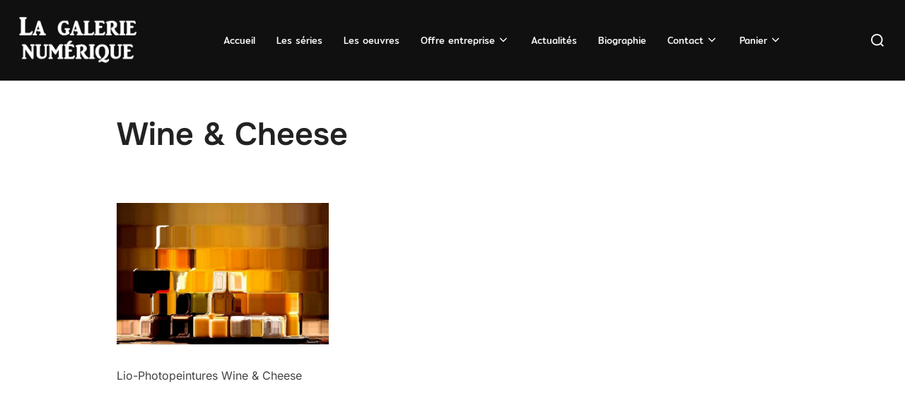

--- FILE ---
content_type: text/css
request_url: https://lagalerienumerique.fr/wp-content/uploads/so-css/so-css-inspiro.css?ver=1683794780
body_size: 30
content:
/* Cacher la partie plexiglas, subligraphie sur la carte cadeau */
.postid-7074 .tohide {
	display: none!important;
}